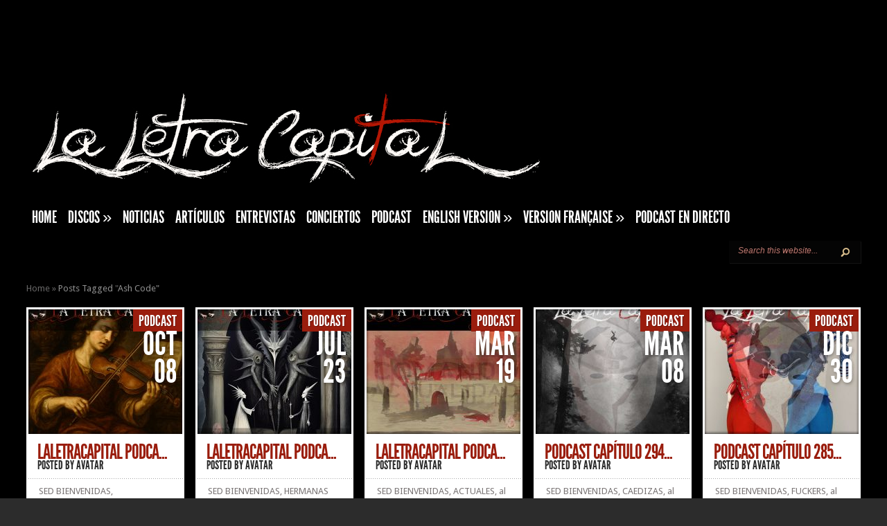

--- FILE ---
content_type: text/html; charset=UTF-8
request_url: http://www.laletracapital.com/tag/ash-code/
body_size: 12607
content:
<!DOCTYPE html PUBLIC "-//W3C//DTD XHTML 1.0 Transitional//EN" "http://www.w3.org/TR/xhtml1/DTD/xhtml1-transitional.dtd">
<html xmlns="http://www.w3.org/1999/xhtml" lang="es">
<head profile="http://gmpg.org/xfn/11">
<meta http-equiv="Content-Type" content="text/html; charset=UTF-8" />
<meta http-equiv="X-UA-Compatible" content="IE=7" />

<link href='https://fonts.googleapis.com/css?family=Droid+Sans:regular,bold' rel='stylesheet' type='text/css' />

<link rel="stylesheet" href="http://www.laletracapital.com/wp-content/themes/TheStyle/style.css" type="text/css" media="screen" />
<link rel="pingback" href="http://www.laletracapital.com/xmlrpc.php" />

<!--[if lt IE 7]>
	<link rel="stylesheet" type="text/css" href="http://www.laletracapital.com/wp-content/themes/TheStyle/css/ie6style.css" />
	<script type="text/javascript" src="http://www.laletracapital.com/wp-content/themes/TheStyle/js/DD_belatedPNG_0.0.8a-min.js"></script>
	<script type="text/javascript">DD_belatedPNG.fix('img#logo, #search-form, .thumbnail .overlay, .big .thumbnail .overlay, .entry-content, .bottom-bg, #controllers span#left-arrow, #controllers span#right-arrow, #content-bottom-bg, .post, #comment-wrap, .post-content, .single-thumb .overlay, .post ul.related-posts li, .hr, ul.nav ul li a, ul.nav ul li a:hover, #comment-wrap #comment-bottom-bg, ol.commentlist, .comment-icon, #commentform textarea#comment, .avatar span.overlay, li.comment, #footer .widget ul a, #footer .widget ul a:hover, #sidebar .widget, #sidebar h3.widgettitle, #sidebar .widgetcontent ul li, #tabbed-area, #tabbed-area li a, #tabbed .tab ul li');</script>
<![endif]-->
<!--[if IE 7]>
	<link rel="stylesheet" type="text/css" href="http://www.laletracapital.com/wp-content/themes/TheStyle/css/ie7style.css" />
<![endif]-->
<!--[if IE 8]>
	<link rel="stylesheet" type="text/css" href="http://www.laletracapital.com/wp-content/themes/TheStyle/css/ie8style.css" />
<![endif]-->

<script type="text/javascript">
	document.documentElement.className = 'js';
</script>

<script>var et_site_url='http://www.laletracapital.com';var et_post_id='global';function et_core_page_resource_fallback(a,b){"undefined"===typeof b&&(b=a.sheet.cssRules&&0===a.sheet.cssRules.length);b&&(a.onerror=null,a.onload=null,a.href?a.href=et_site_url+"/?et_core_page_resource="+a.id+et_post_id:a.src&&(a.src=et_site_url+"/?et_core_page_resource="+a.id+et_post_id))}
</script><title>Ash Code | La Letra Capital</title>
<meta name='robots' content='max-image-preview:large' />
<link rel='dns-prefetch' href='//secure.gravatar.com' />
<link rel='dns-prefetch' href='//www.laletracapital.com' />
<link rel='dns-prefetch' href='//stats.wp.com' />
<link rel='dns-prefetch' href='//fonts.googleapis.com' />
<link rel='dns-prefetch' href='//v0.wordpress.com' />
<link rel='dns-prefetch' href='//widgets.wp.com' />
<link rel='dns-prefetch' href='//s0.wp.com' />
<link rel='dns-prefetch' href='//0.gravatar.com' />
<link rel='dns-prefetch' href='//1.gravatar.com' />
<link rel='dns-prefetch' href='//2.gravatar.com' />
<link rel="alternate" type="application/rss+xml" title="La Letra Capital &raquo; Feed" href="http://www.laletracapital.com/feed/" />
<link rel="alternate" type="application/rss+xml" title="La Letra Capital &raquo; Feed de los comentarios" href="http://www.laletracapital.com/comments/feed/" />
<link rel="alternate" type="application/rss+xml" title="La Letra Capital &raquo; Etiqueta Ash Code del feed" href="http://www.laletracapital.com/tag/ash-code/feed/" />
<script type="text/javascript">
/* <![CDATA[ */
window._wpemojiSettings = {"baseUrl":"https:\/\/s.w.org\/images\/core\/emoji\/14.0.0\/72x72\/","ext":".png","svgUrl":"https:\/\/s.w.org\/images\/core\/emoji\/14.0.0\/svg\/","svgExt":".svg","source":{"concatemoji":"http:\/\/www.laletracapital.com\/wp-includes\/js\/wp-emoji-release.min.js?ver=6.4.7"}};
/*! This file is auto-generated */
!function(i,n){var o,s,e;function c(e){try{var t={supportTests:e,timestamp:(new Date).valueOf()};sessionStorage.setItem(o,JSON.stringify(t))}catch(e){}}function p(e,t,n){e.clearRect(0,0,e.canvas.width,e.canvas.height),e.fillText(t,0,0);var t=new Uint32Array(e.getImageData(0,0,e.canvas.width,e.canvas.height).data),r=(e.clearRect(0,0,e.canvas.width,e.canvas.height),e.fillText(n,0,0),new Uint32Array(e.getImageData(0,0,e.canvas.width,e.canvas.height).data));return t.every(function(e,t){return e===r[t]})}function u(e,t,n){switch(t){case"flag":return n(e,"\ud83c\udff3\ufe0f\u200d\u26a7\ufe0f","\ud83c\udff3\ufe0f\u200b\u26a7\ufe0f")?!1:!n(e,"\ud83c\uddfa\ud83c\uddf3","\ud83c\uddfa\u200b\ud83c\uddf3")&&!n(e,"\ud83c\udff4\udb40\udc67\udb40\udc62\udb40\udc65\udb40\udc6e\udb40\udc67\udb40\udc7f","\ud83c\udff4\u200b\udb40\udc67\u200b\udb40\udc62\u200b\udb40\udc65\u200b\udb40\udc6e\u200b\udb40\udc67\u200b\udb40\udc7f");case"emoji":return!n(e,"\ud83e\udef1\ud83c\udffb\u200d\ud83e\udef2\ud83c\udfff","\ud83e\udef1\ud83c\udffb\u200b\ud83e\udef2\ud83c\udfff")}return!1}function f(e,t,n){var r="undefined"!=typeof WorkerGlobalScope&&self instanceof WorkerGlobalScope?new OffscreenCanvas(300,150):i.createElement("canvas"),a=r.getContext("2d",{willReadFrequently:!0}),o=(a.textBaseline="top",a.font="600 32px Arial",{});return e.forEach(function(e){o[e]=t(a,e,n)}),o}function t(e){var t=i.createElement("script");t.src=e,t.defer=!0,i.head.appendChild(t)}"undefined"!=typeof Promise&&(o="wpEmojiSettingsSupports",s=["flag","emoji"],n.supports={everything:!0,everythingExceptFlag:!0},e=new Promise(function(e){i.addEventListener("DOMContentLoaded",e,{once:!0})}),new Promise(function(t){var n=function(){try{var e=JSON.parse(sessionStorage.getItem(o));if("object"==typeof e&&"number"==typeof e.timestamp&&(new Date).valueOf()<e.timestamp+604800&&"object"==typeof e.supportTests)return e.supportTests}catch(e){}return null}();if(!n){if("undefined"!=typeof Worker&&"undefined"!=typeof OffscreenCanvas&&"undefined"!=typeof URL&&URL.createObjectURL&&"undefined"!=typeof Blob)try{var e="postMessage("+f.toString()+"("+[JSON.stringify(s),u.toString(),p.toString()].join(",")+"));",r=new Blob([e],{type:"text/javascript"}),a=new Worker(URL.createObjectURL(r),{name:"wpTestEmojiSupports"});return void(a.onmessage=function(e){c(n=e.data),a.terminate(),t(n)})}catch(e){}c(n=f(s,u,p))}t(n)}).then(function(e){for(var t in e)n.supports[t]=e[t],n.supports.everything=n.supports.everything&&n.supports[t],"flag"!==t&&(n.supports.everythingExceptFlag=n.supports.everythingExceptFlag&&n.supports[t]);n.supports.everythingExceptFlag=n.supports.everythingExceptFlag&&!n.supports.flag,n.DOMReady=!1,n.readyCallback=function(){n.DOMReady=!0}}).then(function(){return e}).then(function(){var e;n.supports.everything||(n.readyCallback(),(e=n.source||{}).concatemoji?t(e.concatemoji):e.wpemoji&&e.twemoji&&(t(e.twemoji),t(e.wpemoji)))}))}((window,document),window._wpemojiSettings);
/* ]]> */
</script>
		<link rel="stylesheet" href="http://www.laletracapital.com/wp-content/themes/TheStyle/style-Red.css" type="text/css" media="screen" />
	<meta content="TheStyle v.4.2.9" name="generator"/>
	<style type="text/css">
		body { color: #; }
		#container, #container2 { background: #000000; }
		.post a:link, .post a:visited { color: #; }
		ul.nav li a { color: #; }
		#sidebar h3.widgettitle { color:#8c0d00; }
		#footer h3.title { color:#ffffff; }
		#footer .widget, #footer .widget a { color:#ffffff !important; }
	</style>
<style id='wp-emoji-styles-inline-css' type='text/css'>

	img.wp-smiley, img.emoji {
		display: inline !important;
		border: none !important;
		box-shadow: none !important;
		height: 1em !important;
		width: 1em !important;
		margin: 0 0.07em !important;
		vertical-align: -0.1em !important;
		background: none !important;
		padding: 0 !important;
	}
</style>
<link rel='stylesheet' id='wp-block-library-css' href='http://www.laletracapital.com/wp-includes/css/dist/block-library/style.min.css?ver=6.4.7' type='text/css' media='all' />
<style id='wp-block-library-inline-css' type='text/css'>
.has-text-align-justify{text-align:justify;}
</style>
<link rel='stylesheet' id='mediaelement-css' href='http://www.laletracapital.com/wp-includes/js/mediaelement/mediaelementplayer-legacy.min.css?ver=4.2.17' type='text/css' media='all' />
<link rel='stylesheet' id='wp-mediaelement-css' href='http://www.laletracapital.com/wp-includes/js/mediaelement/wp-mediaelement.min.css?ver=6.4.7' type='text/css' media='all' />
<style id='classic-theme-styles-inline-css' type='text/css'>
/*! This file is auto-generated */
.wp-block-button__link{color:#fff;background-color:#32373c;border-radius:9999px;box-shadow:none;text-decoration:none;padding:calc(.667em + 2px) calc(1.333em + 2px);font-size:1.125em}.wp-block-file__button{background:#32373c;color:#fff;text-decoration:none}
</style>
<style id='global-styles-inline-css' type='text/css'>
body{--wp--preset--color--black: #000000;--wp--preset--color--cyan-bluish-gray: #abb8c3;--wp--preset--color--white: #ffffff;--wp--preset--color--pale-pink: #f78da7;--wp--preset--color--vivid-red: #cf2e2e;--wp--preset--color--luminous-vivid-orange: #ff6900;--wp--preset--color--luminous-vivid-amber: #fcb900;--wp--preset--color--light-green-cyan: #7bdcb5;--wp--preset--color--vivid-green-cyan: #00d084;--wp--preset--color--pale-cyan-blue: #8ed1fc;--wp--preset--color--vivid-cyan-blue: #0693e3;--wp--preset--color--vivid-purple: #9b51e0;--wp--preset--gradient--vivid-cyan-blue-to-vivid-purple: linear-gradient(135deg,rgba(6,147,227,1) 0%,rgb(155,81,224) 100%);--wp--preset--gradient--light-green-cyan-to-vivid-green-cyan: linear-gradient(135deg,rgb(122,220,180) 0%,rgb(0,208,130) 100%);--wp--preset--gradient--luminous-vivid-amber-to-luminous-vivid-orange: linear-gradient(135deg,rgba(252,185,0,1) 0%,rgba(255,105,0,1) 100%);--wp--preset--gradient--luminous-vivid-orange-to-vivid-red: linear-gradient(135deg,rgba(255,105,0,1) 0%,rgb(207,46,46) 100%);--wp--preset--gradient--very-light-gray-to-cyan-bluish-gray: linear-gradient(135deg,rgb(238,238,238) 0%,rgb(169,184,195) 100%);--wp--preset--gradient--cool-to-warm-spectrum: linear-gradient(135deg,rgb(74,234,220) 0%,rgb(151,120,209) 20%,rgb(207,42,186) 40%,rgb(238,44,130) 60%,rgb(251,105,98) 80%,rgb(254,248,76) 100%);--wp--preset--gradient--blush-light-purple: linear-gradient(135deg,rgb(255,206,236) 0%,rgb(152,150,240) 100%);--wp--preset--gradient--blush-bordeaux: linear-gradient(135deg,rgb(254,205,165) 0%,rgb(254,45,45) 50%,rgb(107,0,62) 100%);--wp--preset--gradient--luminous-dusk: linear-gradient(135deg,rgb(255,203,112) 0%,rgb(199,81,192) 50%,rgb(65,88,208) 100%);--wp--preset--gradient--pale-ocean: linear-gradient(135deg,rgb(255,245,203) 0%,rgb(182,227,212) 50%,rgb(51,167,181) 100%);--wp--preset--gradient--electric-grass: linear-gradient(135deg,rgb(202,248,128) 0%,rgb(113,206,126) 100%);--wp--preset--gradient--midnight: linear-gradient(135deg,rgb(2,3,129) 0%,rgb(40,116,252) 100%);--wp--preset--font-size--small: 13px;--wp--preset--font-size--medium: 20px;--wp--preset--font-size--large: 36px;--wp--preset--font-size--x-large: 42px;--wp--preset--spacing--20: 0.44rem;--wp--preset--spacing--30: 0.67rem;--wp--preset--spacing--40: 1rem;--wp--preset--spacing--50: 1.5rem;--wp--preset--spacing--60: 2.25rem;--wp--preset--spacing--70: 3.38rem;--wp--preset--spacing--80: 5.06rem;--wp--preset--shadow--natural: 6px 6px 9px rgba(0, 0, 0, 0.2);--wp--preset--shadow--deep: 12px 12px 50px rgba(0, 0, 0, 0.4);--wp--preset--shadow--sharp: 6px 6px 0px rgba(0, 0, 0, 0.2);--wp--preset--shadow--outlined: 6px 6px 0px -3px rgba(255, 255, 255, 1), 6px 6px rgba(0, 0, 0, 1);--wp--preset--shadow--crisp: 6px 6px 0px rgba(0, 0, 0, 1);}:where(.is-layout-flex){gap: 0.5em;}:where(.is-layout-grid){gap: 0.5em;}body .is-layout-flow > .alignleft{float: left;margin-inline-start: 0;margin-inline-end: 2em;}body .is-layout-flow > .alignright{float: right;margin-inline-start: 2em;margin-inline-end: 0;}body .is-layout-flow > .aligncenter{margin-left: auto !important;margin-right: auto !important;}body .is-layout-constrained > .alignleft{float: left;margin-inline-start: 0;margin-inline-end: 2em;}body .is-layout-constrained > .alignright{float: right;margin-inline-start: 2em;margin-inline-end: 0;}body .is-layout-constrained > .aligncenter{margin-left: auto !important;margin-right: auto !important;}body .is-layout-constrained > :where(:not(.alignleft):not(.alignright):not(.alignfull)){max-width: var(--wp--style--global--content-size);margin-left: auto !important;margin-right: auto !important;}body .is-layout-constrained > .alignwide{max-width: var(--wp--style--global--wide-size);}body .is-layout-flex{display: flex;}body .is-layout-flex{flex-wrap: wrap;align-items: center;}body .is-layout-flex > *{margin: 0;}body .is-layout-grid{display: grid;}body .is-layout-grid > *{margin: 0;}:where(.wp-block-columns.is-layout-flex){gap: 2em;}:where(.wp-block-columns.is-layout-grid){gap: 2em;}:where(.wp-block-post-template.is-layout-flex){gap: 1.25em;}:where(.wp-block-post-template.is-layout-grid){gap: 1.25em;}.has-black-color{color: var(--wp--preset--color--black) !important;}.has-cyan-bluish-gray-color{color: var(--wp--preset--color--cyan-bluish-gray) !important;}.has-white-color{color: var(--wp--preset--color--white) !important;}.has-pale-pink-color{color: var(--wp--preset--color--pale-pink) !important;}.has-vivid-red-color{color: var(--wp--preset--color--vivid-red) !important;}.has-luminous-vivid-orange-color{color: var(--wp--preset--color--luminous-vivid-orange) !important;}.has-luminous-vivid-amber-color{color: var(--wp--preset--color--luminous-vivid-amber) !important;}.has-light-green-cyan-color{color: var(--wp--preset--color--light-green-cyan) !important;}.has-vivid-green-cyan-color{color: var(--wp--preset--color--vivid-green-cyan) !important;}.has-pale-cyan-blue-color{color: var(--wp--preset--color--pale-cyan-blue) !important;}.has-vivid-cyan-blue-color{color: var(--wp--preset--color--vivid-cyan-blue) !important;}.has-vivid-purple-color{color: var(--wp--preset--color--vivid-purple) !important;}.has-black-background-color{background-color: var(--wp--preset--color--black) !important;}.has-cyan-bluish-gray-background-color{background-color: var(--wp--preset--color--cyan-bluish-gray) !important;}.has-white-background-color{background-color: var(--wp--preset--color--white) !important;}.has-pale-pink-background-color{background-color: var(--wp--preset--color--pale-pink) !important;}.has-vivid-red-background-color{background-color: var(--wp--preset--color--vivid-red) !important;}.has-luminous-vivid-orange-background-color{background-color: var(--wp--preset--color--luminous-vivid-orange) !important;}.has-luminous-vivid-amber-background-color{background-color: var(--wp--preset--color--luminous-vivid-amber) !important;}.has-light-green-cyan-background-color{background-color: var(--wp--preset--color--light-green-cyan) !important;}.has-vivid-green-cyan-background-color{background-color: var(--wp--preset--color--vivid-green-cyan) !important;}.has-pale-cyan-blue-background-color{background-color: var(--wp--preset--color--pale-cyan-blue) !important;}.has-vivid-cyan-blue-background-color{background-color: var(--wp--preset--color--vivid-cyan-blue) !important;}.has-vivid-purple-background-color{background-color: var(--wp--preset--color--vivid-purple) !important;}.has-black-border-color{border-color: var(--wp--preset--color--black) !important;}.has-cyan-bluish-gray-border-color{border-color: var(--wp--preset--color--cyan-bluish-gray) !important;}.has-white-border-color{border-color: var(--wp--preset--color--white) !important;}.has-pale-pink-border-color{border-color: var(--wp--preset--color--pale-pink) !important;}.has-vivid-red-border-color{border-color: var(--wp--preset--color--vivid-red) !important;}.has-luminous-vivid-orange-border-color{border-color: var(--wp--preset--color--luminous-vivid-orange) !important;}.has-luminous-vivid-amber-border-color{border-color: var(--wp--preset--color--luminous-vivid-amber) !important;}.has-light-green-cyan-border-color{border-color: var(--wp--preset--color--light-green-cyan) !important;}.has-vivid-green-cyan-border-color{border-color: var(--wp--preset--color--vivid-green-cyan) !important;}.has-pale-cyan-blue-border-color{border-color: var(--wp--preset--color--pale-cyan-blue) !important;}.has-vivid-cyan-blue-border-color{border-color: var(--wp--preset--color--vivid-cyan-blue) !important;}.has-vivid-purple-border-color{border-color: var(--wp--preset--color--vivid-purple) !important;}.has-vivid-cyan-blue-to-vivid-purple-gradient-background{background: var(--wp--preset--gradient--vivid-cyan-blue-to-vivid-purple) !important;}.has-light-green-cyan-to-vivid-green-cyan-gradient-background{background: var(--wp--preset--gradient--light-green-cyan-to-vivid-green-cyan) !important;}.has-luminous-vivid-amber-to-luminous-vivid-orange-gradient-background{background: var(--wp--preset--gradient--luminous-vivid-amber-to-luminous-vivid-orange) !important;}.has-luminous-vivid-orange-to-vivid-red-gradient-background{background: var(--wp--preset--gradient--luminous-vivid-orange-to-vivid-red) !important;}.has-very-light-gray-to-cyan-bluish-gray-gradient-background{background: var(--wp--preset--gradient--very-light-gray-to-cyan-bluish-gray) !important;}.has-cool-to-warm-spectrum-gradient-background{background: var(--wp--preset--gradient--cool-to-warm-spectrum) !important;}.has-blush-light-purple-gradient-background{background: var(--wp--preset--gradient--blush-light-purple) !important;}.has-blush-bordeaux-gradient-background{background: var(--wp--preset--gradient--blush-bordeaux) !important;}.has-luminous-dusk-gradient-background{background: var(--wp--preset--gradient--luminous-dusk) !important;}.has-pale-ocean-gradient-background{background: var(--wp--preset--gradient--pale-ocean) !important;}.has-electric-grass-gradient-background{background: var(--wp--preset--gradient--electric-grass) !important;}.has-midnight-gradient-background{background: var(--wp--preset--gradient--midnight) !important;}.has-small-font-size{font-size: var(--wp--preset--font-size--small) !important;}.has-medium-font-size{font-size: var(--wp--preset--font-size--medium) !important;}.has-large-font-size{font-size: var(--wp--preset--font-size--large) !important;}.has-x-large-font-size{font-size: var(--wp--preset--font-size--x-large) !important;}
.wp-block-navigation a:where(:not(.wp-element-button)){color: inherit;}
:where(.wp-block-post-template.is-layout-flex){gap: 1.25em;}:where(.wp-block-post-template.is-layout-grid){gap: 1.25em;}
:where(.wp-block-columns.is-layout-flex){gap: 2em;}:where(.wp-block-columns.is-layout-grid){gap: 2em;}
.wp-block-pullquote{font-size: 1.5em;line-height: 1.6;}
</style>
<link rel='stylesheet' id='et-gf--css' href='http://fonts.googleapis.com/css?family=:&#038;subset=latin' type='text/css' media='all' />
<link rel='stylesheet' id='et_lb_modules-css' href='http://www.laletracapital.com/wp-content/plugins/elegantbuilder/style.css?ver=2.4' type='text/css' media='all' />
<link rel='stylesheet' id='et-shortcodes-css-css' href='http://www.laletracapital.com/wp-content/themes/TheStyle/epanel/shortcodes/css/shortcodes-legacy.css?ver=4.2.9' type='text/css' media='all' />
<link rel='stylesheet' id='jetpack_css-css' href='http://www.laletracapital.com/wp-content/plugins/jetpack/css/jetpack.css?ver=12.8.2' type='text/css' media='all' />
<link rel='stylesheet' id='magnific_popup-css' href='http://www.laletracapital.com/wp-content/themes/TheStyle/includes/page_templates/js/magnific_popup/magnific_popup.css?ver=1.3.4' type='text/css' media='screen' />
<link rel='stylesheet' id='et_page_templates-css' href='http://www.laletracapital.com/wp-content/themes/TheStyle/includes/page_templates/page_templates.css?ver=1.8' type='text/css' media='screen' />
<script type="text/javascript" src="http://www.laletracapital.com/wp-includes/js/jquery/jquery.min.js?ver=3.7.1" id="jquery-core-js"></script>
<script type="text/javascript" src="http://www.laletracapital.com/wp-includes/js/jquery/jquery-migrate.min.js?ver=3.4.1" id="jquery-migrate-js"></script>
<link rel="https://api.w.org/" href="http://www.laletracapital.com/wp-json/" /><link rel="alternate" type="application/json" href="http://www.laletracapital.com/wp-json/wp/v2/tags/71" /><link rel="EditURI" type="application/rsd+xml" title="RSD" href="http://www.laletracapital.com/xmlrpc.php?rsd" />
<meta name="generator" content="WordPress 6.4.7" />
	<style>img#wpstats{display:none}</style>
				<style type="text/css">
		h1, h2, h3, h4, h5, h6, ul.nav a, h3.title, .wp-pagenavi, #featured h2.title, div.category a, span.month, h2.title a, p.postinfo, h3.widgettitle, #tabbed-area li a, h3.infotitle, h1.title, .blog-title, .post-meta, h3#comments, span.fn, h3#reply-title span { font-family: '', ; }body { font-family: '', ; }		</style>
	<link rel="shortcut icon" href="http://www.laletracapital.com/wp-content/uploads/2015/01/10859473_10203830563620278_958598562_n.jpg" />
<!-- Jetpack Open Graph Tags -->
<meta property="og:type" content="website" />
<meta property="og:title" content="Ash Code | La Letra Capital" />
<meta property="og:url" content="http://www.laletracapital.com/tag/ash-code/" />
<meta property="og:site_name" content="La Letra Capital" />
<meta property="og:image" content="https://s0.wp.com/i/blank.jpg" />
<meta property="og:image:alt" content="" />
<meta property="og:locale" content="es_ES" />
<meta name="twitter:creator" content="@jfcocamacho" />

<!-- End Jetpack Open Graph Tags -->
	<style type="text/css">
		#et_pt_portfolio_gallery { margin-left: -10px; }
		.et_pt_portfolio_item { margin-left: 11px; }
		.et_portfolio_small { margin-left: -38px !important; }
		.et_portfolio_small .et_pt_portfolio_item { margin-left: 26px !important; }
		.et_portfolio_large { margin-left: -12px !important; }
		.et_portfolio_large .et_pt_portfolio_item { margin-left: 13px !important; }
	</style>

</head>
<body class="archive tag tag-ash-code tag-71 et_includes_sidebar">
	<div id="container">
		<div id="container2">
			<div id="header">
				<a href="http://www.laletracapital.com/">
										<img src="http://www.laletracapital.com/wp-content/uploads/2015/01/bannerTroja.jpg" alt="La Letra Capital" id="logo"/>
				</a>
				<div id="header-bottom" class="clearfix">
					<ul id="primary" class="nav"><li id="menu-item-1151" class="menu-item menu-item-type-custom menu-item-object-custom menu-item-home menu-item-1151"><a href="http://www.laletracapital.com">HOME</a></li>
<li id="menu-item-1077" class="menu-item menu-item-type-taxonomy menu-item-object-category menu-item-has-children menu-item-1077"><a href="http://www.laletracapital.com/category/discos/">Discos</a>
<ul class="sub-menu">
	<li id="menu-item-10706" class="menu-item menu-item-type-taxonomy menu-item-object-category menu-item-10706"><a href="http://www.laletracapital.com/category/14/">&#8217;25</a></li>
	<li id="menu-item-10106" class="menu-item menu-item-type-taxonomy menu-item-object-category menu-item-10106"><a href="http://www.laletracapital.com/category/24/">&#8217;24</a></li>
	<li id="menu-item-8977" class="menu-item menu-item-type-taxonomy menu-item-object-category menu-item-8977"><a href="http://www.laletracapital.com/category/discos/23/">&#8217;23</a></li>
	<li id="menu-item-8354" class="menu-item menu-item-type-taxonomy menu-item-object-category menu-item-8354"><a href="http://www.laletracapital.com/category/discos/22/">&#8217;22</a></li>
	<li id="menu-item-8024" class="menu-item menu-item-type-taxonomy menu-item-object-category menu-item-8024"><a href="http://www.laletracapital.com/category/21/">&#8217;21</a></li>
	<li id="menu-item-7250" class="menu-item menu-item-type-taxonomy menu-item-object-category menu-item-7250"><a href="http://www.laletracapital.com/category/20/">&#8217;20</a></li>
	<li id="menu-item-6540" class="menu-item menu-item-type-taxonomy menu-item-object-category menu-item-6540"><a href="http://www.laletracapital.com/category/19/">&#8217;19</a></li>
	<li id="menu-item-6022" class="menu-item menu-item-type-taxonomy menu-item-object-category menu-item-6022"><a href="http://www.laletracapital.com/category/18/">&#8217;18</a></li>
	<li id="menu-item-5210" class="menu-item menu-item-type-taxonomy menu-item-object-category menu-item-5210"><a href="http://www.laletracapital.com/category/17/">&#8217;17</a></li>
	<li id="menu-item-3535" class="menu-item menu-item-type-taxonomy menu-item-object-category menu-item-3535"><a href="http://www.laletracapital.com/category/16/">&#8217;16</a></li>
	<li id="menu-item-1920" class="menu-item menu-item-type-taxonomy menu-item-object-category menu-item-1920"><a href="http://www.laletracapital.com/category/15/">&#8217;15</a></li>
	<li id="menu-item-1154" class="menu-item menu-item-type-taxonomy menu-item-object-category menu-item-1154"><a href="http://www.laletracapital.com/category/14/">&#8217;14</a></li>
	<li id="menu-item-1155" class="menu-item menu-item-type-taxonomy menu-item-object-category menu-item-1155"><a href="http://www.laletracapital.com/category/13/">&#8217;13</a></li>
	<li id="menu-item-1156" class="menu-item menu-item-type-taxonomy menu-item-object-category menu-item-1156"><a href="http://www.laletracapital.com/category/12/">&#8217;12</a></li>
	<li id="menu-item-1157" class="menu-item menu-item-type-taxonomy menu-item-object-category menu-item-1157"><a href="http://www.laletracapital.com/category/11/">&#8217;11</a></li>
	<li id="menu-item-1158" class="menu-item menu-item-type-taxonomy menu-item-object-category menu-item-1158"><a href="http://www.laletracapital.com/category/10/">&#8217;10</a></li>
	<li id="menu-item-1159" class="menu-item menu-item-type-taxonomy menu-item-object-category menu-item-1159"><a href="http://www.laletracapital.com/category/09/">&#8217;09</a></li>
	<li id="menu-item-1160" class="menu-item menu-item-type-taxonomy menu-item-object-category menu-item-1160"><a href="http://www.laletracapital.com/category/08/">&#8217;08</a></li>
	<li id="menu-item-1161" class="menu-item menu-item-type-taxonomy menu-item-object-category menu-item-1161"><a href="http://www.laletracapital.com/category/07/">&#8217;07</a></li>
	<li id="menu-item-1162" class="menu-item menu-item-type-taxonomy menu-item-object-category menu-item-1162"><a href="http://www.laletracapital.com/category/06/">&#8217;06</a></li>
	<li id="menu-item-1163" class="menu-item menu-item-type-taxonomy menu-item-object-category menu-item-1163"><a href="http://www.laletracapital.com/category/05/">&#8217;05</a></li>
	<li id="menu-item-1164" class="menu-item menu-item-type-taxonomy menu-item-object-category menu-item-1164"><a href="http://www.laletracapital.com/category/04/">&#8217;04</a></li>
	<li id="menu-item-1165" class="menu-item menu-item-type-taxonomy menu-item-object-category menu-item-1165"><a href="http://www.laletracapital.com/category/03/">&#8217;03</a></li>
</ul>
</li>
<li id="menu-item-1078" class="menu-item menu-item-type-taxonomy menu-item-object-category menu-item-1078"><a href="http://www.laletracapital.com/category/noticias/">Noticias</a></li>
<li id="menu-item-1079" class="menu-item menu-item-type-taxonomy menu-item-object-category menu-item-1079"><a href="http://www.laletracapital.com/category/articulos/">Artículos</a></li>
<li id="menu-item-1080" class="menu-item menu-item-type-taxonomy menu-item-object-category menu-item-1080"><a href="http://www.laletracapital.com/category/entrevistas/">Entrevistas</a></li>
<li id="menu-item-1187" class="menu-item menu-item-type-taxonomy menu-item-object-category menu-item-1187"><a href="http://www.laletracapital.com/category/conciertos/">Conciertos</a></li>
<li id="menu-item-1081" class="menu-item menu-item-type-taxonomy menu-item-object-category menu-item-1081"><a href="http://www.laletracapital.com/category/podcast/">Podcast</a></li>
<li id="menu-item-1211" class="menu-item menu-item-type-taxonomy menu-item-object-category menu-item-has-children menu-item-1211"><a href="http://www.laletracapital.com/category/english-version/">English Version</a>
<ul class="sub-menu">
	<li id="menu-item-1855" class="menu-item menu-item-type-taxonomy menu-item-object-category menu-item-1855"><a href="http://www.laletracapital.com/category/english-version/reviews/">Reviews</a></li>
	<li id="menu-item-1845" class="menu-item menu-item-type-taxonomy menu-item-object-category menu-item-1845"><a href="http://www.laletracapital.com/category/english-version/concerts/">Concerts</a></li>
	<li id="menu-item-1854" class="menu-item menu-item-type-taxonomy menu-item-object-category menu-item-1854"><a href="http://www.laletracapital.com/category/english-version/interviews/">Interviews</a></li>
	<li id="menu-item-9120" class="menu-item menu-item-type-taxonomy menu-item-object-category menu-item-9120"><a href="http://www.laletracapital.com/category/english-version/articles/">Articles</a></li>
</ul>
</li>
<li id="menu-item-9124" class="menu-item menu-item-type-taxonomy menu-item-object-category menu-item-has-children menu-item-9124"><a href="http://www.laletracapital.com/category/version-francaise/">Version française</a>
<ul class="sub-menu">
	<li id="menu-item-9125" class="menu-item menu-item-type-taxonomy menu-item-object-category menu-item-9125"><a href="http://www.laletracapital.com/category/version-francaise/rapports/">Rapports</a></li>
</ul>
</li>
<li id="menu-item-3503" class="menu-item menu-item-type-post_type menu-item-object-page menu-item-3503"><a href="http://www.laletracapital.com/podcast-en-directo/">Podcast en Directo</a></li>
</ul>
					<div id="search-form">
						<form method="get" id="searchform" action="http://www.laletracapital.com/">
							<input type="text" value="Search this website..." name="s" id="searchinput" />

							<input type="image" src="http://www.laletracapital.com/wp-content/themes/TheStyle/images/search-btn.png" id="searchsubmit" />
						</form>
					</div> <!-- end #search-form -->

				</div> <!-- end #header-bottom -->
			</div> <!-- end #header -->

<div id="breadcrumbs">

					<a href="http://www.laletracapital.com">Home</a> <span class="raquo">&raquo;</span>

									Posts Tagged <span class="raquo">&quot;</span>Ash Code&quot;					
</div> <!-- end #breadcrumbs -->
<div id="content" class="clearfix">
	<div id="boxes" class="fullwidth">
		
		
		<div class="entry small">
			<div class="thumbnail">
				<a href="http://www.laletracapital.com/laletracapital-podcast-487-musica-si-omc-radio/">
					<img src="http://www.laletracapital.com/wp-content/uploads/2025/10/portadapodcast-487-222x180.jpg" alt='LALETRACAPITAL PODCAST 487 &#8211; MÚSICA SÍ (OMC RADIO)' width='222' height='180' />					<span class="overlay"></span>
				</a>
				<div class="category"><ul class="post-categories">
	<li><a href="http://www.laletracapital.com/category/podcast/" rel="category tag">Podcast</a></li></ul></div>
				<span class="month">Oct<span class="date">08</span></span>
			</div> <!-- end .thumbnail -->
			<h2 class="title"><a href="http://www.laletracapital.com/laletracapital-podcast-487-musica-si-omc-radio/">LALETRACAPITAL PODCA...</a></h2>
			<p class="postinfo">posted by <a href="http://www.laletracapital.com/author/avatar/" title="Entradas de Avatar" rel="author">Avatar</a></p>
			<div class="entry-content">
				<div class="bottom-bg">
					<div class="excerpt">
						<p>SED BIENVENIDAS, MUSICÓLOGAS, al CUADRIGENTÉSIMO OCTOGÉSIMO SÉPTIMO episodio de laletracapital podcast: MÚSICA SÍ. Duodécima temporada. Radiado el lunes 06 de octubre del año de nuestro señor 2025. Con Don Santiago Herrero, postrado y enfermo, me lanzo en soledad a celebrar la música. O la... </p>
						<div class="textright">
							<a href="http://www.laletracapital.com/laletracapital-podcast-487-musica-si-omc-radio/" class="readmore"><span>&raquo;</span>&raquo;</a>
						</div>
					</div><!-- end .excerpt -->
				</div><!-- end .bottom-bg -->
			</div><!-- end .entry-content -->
		</div><!-- end .entry -->

	
		
		
		<div class="entry small">
			<div class="thumbnail">
				<a href="http://www.laletracapital.com/laletracapital-podcast-480-teatro-de-familia-omc-radio/">
					<img src="http://www.laletracapital.com/wp-content/uploads/2025/07/portadapodcast480-222x180.jpg" alt='LALETRACAPITAL PODCAST 480 &#8211; TEATRO DE FAMILIA (OMC RADIO)' width='222' height='180' />					<span class="overlay"></span>
				</a>
				<div class="category"><ul class="post-categories">
	<li><a href="http://www.laletracapital.com/category/podcast/" rel="category tag">Podcast</a></li></ul></div>
				<span class="month">Jul<span class="date">23</span></span>
			</div> <!-- end .thumbnail -->
			<h2 class="title"><a href="http://www.laletracapital.com/laletracapital-podcast-480-teatro-de-familia-omc-radio/">LALETRACAPITAL PODCA...</a></h2>
			<p class="postinfo">posted by <a href="http://www.laletracapital.com/author/avatar/" title="Entradas de Avatar" rel="author">Avatar</a></p>
			<div class="entry-content">
				<div class="bottom-bg">
					<div class="excerpt">
						<p>SED BIENVENIDAS, HERMANAS (NUNCA MEJOR DICHO), al CUADRIGENTÉSIMO OCTOGÉSIMO episodio de laletracapital podcast: TEATRO DE FAMILIA (OMC RADIO). Duodécima temporada. Radiado el lunes 21 de julio del año de nuestro señor 2025. Con Don Santiago Herrero que no sabemos cuándo volverá el muy... </p>
						<div class="textright">
							<a href="http://www.laletracapital.com/laletracapital-podcast-480-teatro-de-familia-omc-radio/" class="readmore"><span>&raquo;</span>&raquo;</a>
						</div>
					</div><!-- end .excerpt -->
				</div><!-- end .bottom-bg -->
			</div><!-- end .entry-content -->
		</div><!-- end .entry -->

	
		
		
		<div class="entry small">
			<div class="thumbnail">
				<a href="http://www.laletracapital.com/laletracapital-podcast-464-comando-actualidad-omc-radio/">
					<img src="http://www.laletracapital.com/wp-content/uploads/et_temp/portadapodcast464-339376_222x180.jpg" alt='LALETRACAPITAL PODCAST 464 &#8211; COMANDO ACTUALIDAD (OMC RADIO)' width='222' height='180' />					<span class="overlay"></span>
				</a>
				<div class="category"><ul class="post-categories">
	<li><a href="http://www.laletracapital.com/category/podcast/" rel="category tag">Podcast</a></li></ul></div>
				<span class="month">Mar<span class="date">19</span></span>
			</div> <!-- end .thumbnail -->
			<h2 class="title"><a href="http://www.laletracapital.com/laletracapital-podcast-464-comando-actualidad-omc-radio/">LALETRACAPITAL PODCA...</a></h2>
			<p class="postinfo">posted by <a href="http://www.laletracapital.com/author/avatar/" title="Entradas de Avatar" rel="author">Avatar</a></p>
			<div class="entry-content">
				<div class="bottom-bg">
					<div class="excerpt">
						<p>SED BIENVENIDAS, ACTUALES, al CUADRIGENTÉSIMO SEXAGÉSIMO CUARTO episodio de laletracapital podcast: COMANDO ACTUALIDAD (OMC RADIO). Duodécima temporada. Radiado el lunes 17 de marzo del año de nuestro señor 2025. Don Santiago Herrero y yo cargamos nuestra cámara al hombro y nos recorremos el... </p>
						<div class="textright">
							<a href="http://www.laletracapital.com/laletracapital-podcast-464-comando-actualidad-omc-radio/" class="readmore"><span>&raquo;</span>&raquo;</a>
						</div>
					</div><!-- end .excerpt -->
				</div><!-- end .bottom-bg -->
			</div><!-- end .entry-content -->
		</div><!-- end .entry -->

	
		
		
		<div class="entry small">
			<div class="thumbnail">
				<a href="http://www.laletracapital.com/podcast-capitulo-294-cayendo/">
					<img src="http://www.laletracapital.com/wp-content/uploads/2021/03/portadapodcast294-222x180.jpg" alt='PODCAST CAPÍTULO 294 – CAYENDO' width='222' height='180' />					<span class="overlay"></span>
				</a>
				<div class="category"><ul class="post-categories">
	<li><a href="http://www.laletracapital.com/category/podcast/" rel="category tag">Podcast</a></li></ul></div>
				<span class="month">Mar<span class="date">08</span></span>
			</div> <!-- end .thumbnail -->
			<h2 class="title"><a href="http://www.laletracapital.com/podcast-capitulo-294-cayendo/">PODCAST CAPÍTULO 294...</a></h2>
			<p class="postinfo">posted by <a href="http://www.laletracapital.com/author/avatar/" title="Entradas de Avatar" rel="author">Avatar</a></p>
			<div class="entry-content">
				<div class="bottom-bg">
					<div class="excerpt">
						<p>SED BIENVENIDAS, CAEDIZAS, al DUCENTÉSIMO NONAGÉSIMO CUARTO episodio de laletracapital podcast: CAYENDO. Octava temporada. Radiado el lunes 8 de marzo del año de nuestro señor 2021 Podéis escucharlo vía Mixcloud, bien en el reproductor insertado justo aquí o en la propia web pinchando la... </p>
						<div class="textright">
							<a href="http://www.laletracapital.com/podcast-capitulo-294-cayendo/" class="readmore"><span>&raquo;</span>&raquo;</a>
						</div>
					</div><!-- end .excerpt -->
				</div><!-- end .bottom-bg -->
			</div><!-- end .entry-content -->
		</div><!-- end .entry -->

	
		
		
		<div class="entry small">
			<div class="thumbnail">
				<a href="http://www.laletracapital.com/podcast-capitulo-285-follando-en-nochevieja/">
					<img src="http://www.laletracapital.com/wp-content/uploads/2020/12/portadapodcast285-222x180.jpg" alt='PODCAST CAPÍTULO 285 – FOLLANDO (EN NOCHEVIEJA)' width='222' height='180' />					<span class="overlay"></span>
				</a>
				<div class="category"><ul class="post-categories">
	<li><a href="http://www.laletracapital.com/category/podcast/" rel="category tag">Podcast</a></li></ul></div>
				<span class="month">Dic<span class="date">30</span></span>
			</div> <!-- end .thumbnail -->
			<h2 class="title"><a href="http://www.laletracapital.com/podcast-capitulo-285-follando-en-nochevieja/">PODCAST CAPÍTULO 285...</a></h2>
			<p class="postinfo">posted by <a href="http://www.laletracapital.com/author/avatar/" title="Entradas de Avatar" rel="author">Avatar</a></p>
			<div class="entry-content">
				<div class="bottom-bg">
					<div class="excerpt">
						<p>SED BIENVENIDAS, FUCKERS, al DUCENTÉSIMO OCTOGÉSIMO QUINTO episodio de laletracapital podcast: FOLLANDO (EN NOCHEVIEJA). Octava temporada. Radiado el lunes 28 de diciembre del año de nuestro señor 2020 Podéis escucharlo vía Mixcloud, bien en el reproductor insertado justo aquí o en la propia... </p>
						<div class="textright">
							<a href="http://www.laletracapital.com/podcast-capitulo-285-follando-en-nochevieja/" class="readmore"><span>&raquo;</span>&raquo;</a>
						</div>
					</div><!-- end .excerpt -->
				</div><!-- end .bottom-bg -->
			</div><!-- end .entry-content -->
		</div><!-- end .entry -->

	
		
		
		<div class="entry small">
			<div class="thumbnail">
				<a href="http://www.laletracapital.com/podcast-capitulo-200-canciones-para-unas-canas/">
					<img src="http://www.laletracapital.com/wp-content/uploads/2019/02/portadapodcast200-222x180.jpg" alt='PODCAST CAPÍTULO 200 – CANCIONES PARA UNAS CAÑAS' width='222' height='180' />					<span class="overlay"></span>
				</a>
				<div class="category"><ul class="post-categories">
	<li><a href="http://www.laletracapital.com/category/podcast/" rel="category tag">Podcast</a></li></ul></div>
				<span class="month">Feb<span class="date">27</span></span>
			</div> <!-- end .thumbnail -->
			<h2 class="title"><a href="http://www.laletracapital.com/podcast-capitulo-200-canciones-para-unas-canas/">PODCAST CAPÍTULO 200...</a></h2>
			<p class="postinfo">posted by <a href="http://www.laletracapital.com/author/avatar/" title="Entradas de Avatar" rel="author">Avatar</a></p>
			<div class="entry-content">
				<div class="bottom-bg">
					<div class="excerpt">
						<p>SED BIENVENIDOS, NOSTÁLGICOS, al DUCENTÉSIMO episodio de laletracapital podcast: CANCIONES PARA UNAS CAÑAS. Último de la sexta temporada.   Podéis escucharlo vía Mixcloud, bien en el reproductor insertado justo aquí o en la propia web pinchando la carátula del reproductor.   Podéis escucharlo... </p>
						<div class="textright">
							<a href="http://www.laletracapital.com/podcast-capitulo-200-canciones-para-unas-canas/" class="readmore"><span>&raquo;</span>&raquo;</a>
						</div>
					</div><!-- end .excerpt -->
				</div><!-- end .bottom-bg -->
			</div><!-- end .entry-content -->
		</div><!-- end .entry -->

	
		
		
		<div class="entry small">
			<div class="thumbnail">
				<a href="http://www.laletracapital.com/podcast-capitulo-194-canciones-para-la-resaca-vol-ii/">
					<img src="http://www.laletracapital.com/wp-content/uploads/2019/01/portadapodcast194-222x180.jpg" alt='PODCAST CAPÍTULO 194 – CANCIONES PARA LA RESACA VOL II' width='222' height='180' />					<span class="overlay"></span>
				</a>
				<div class="category"><ul class="post-categories">
	<li><a href="http://www.laletracapital.com/category/podcast/" rel="category tag">Podcast</a></li></ul></div>
				<span class="month">Ene<span class="date">16</span></span>
			</div> <!-- end .thumbnail -->
			<h2 class="title"><a href="http://www.laletracapital.com/podcast-capitulo-194-canciones-para-la-resaca-vol-ii/">PODCAST CAPÍTULO 194...</a></h2>
			<p class="postinfo">posted by <a href="http://www.laletracapital.com/author/avatar/" title="Entradas de Avatar" rel="author">Avatar</a></p>
			<div class="entry-content">
				<div class="bottom-bg">
					<div class="excerpt">
						<p>SED BIENVENIDOS, RESACOSOS II, al CENTÉSIMO NONAGÉSIMO CUARTO episodio de laletracapital podcast: CANCIONES PARA LA RESACA VOL II.   Podéis escucharlo vía Mixcloud, bien en el reproductor insertado justo aquí o en la propia web pinchando la carátula del reproductor.   Podéis escucharlo  y... </p>
						<div class="textright">
							<a href="http://www.laletracapital.com/podcast-capitulo-194-canciones-para-la-resaca-vol-ii/" class="readmore"><span>&raquo;</span>&raquo;</a>
						</div>
					</div><!-- end .excerpt -->
				</div><!-- end .bottom-bg -->
			</div><!-- end .entry-content -->
		</div><!-- end .entry -->

	
		
		
		<div class="entry small">
			<div class="thumbnail">
				<a href="http://www.laletracapital.com/podcast-capitulo-171-canciones-para-compartir-cervezas/">
					<img src="http://www.laletracapital.com/wp-content/uploads/2018/07/portadapodcast171-222x180.jpg" alt='PODCAST CAPÍTULO 171 &#8211; CANCIONES PARA COMPARTIR CERVEZAS' width='222' height='180' />					<span class="overlay"></span>
				</a>
				<div class="category"><ul class="post-categories">
	<li><a href="http://www.laletracapital.com/category/podcast/" rel="category tag">Podcast</a></li></ul></div>
				<span class="month">Jul<span class="date">11</span></span>
			</div> <!-- end .thumbnail -->
			<h2 class="title"><a href="http://www.laletracapital.com/podcast-capitulo-171-canciones-para-compartir-cervezas/">PODCAST CAPÍTULO 171...</a></h2>
			<p class="postinfo">posted by <a href="http://www.laletracapital.com/author/avatar/" title="Entradas de Avatar" rel="author">Avatar</a></p>
			<div class="entry-content">
				<div class="bottom-bg">
					<div class="excerpt">
						<p>SED BIENVENIDOS BORRACHOS, al CENTÉSIMO SEPTUAGÉSIMO PRIMER episodio de laletracapital podcast: CANCIONES PARA COMPARTIR CERVEZAS. Podéis escucharlo vía Mixcloud, bien en el reproductor insertado justo aquí o en la propia web pinchando la carátula del reproductor.   Podéis escucharlo  y... </p>
						<div class="textright">
							<a href="http://www.laletracapital.com/podcast-capitulo-171-canciones-para-compartir-cervezas/" class="readmore"><span>&raquo;</span>&raquo;</a>
						</div>
					</div><!-- end .excerpt -->
				</div><!-- end .bottom-bg -->
			</div><!-- end .entry-content -->
		</div><!-- end .entry -->

	
		
		
		<div class="entry small">
			<div class="thumbnail">
				<a href="http://www.laletracapital.com/podcast-capitulo-167-canciones-para-ir-a-la-guerra/">
					<img src="http://www.laletracapital.com/wp-content/uploads/2018/06/portadapodcast166-1-222x180.jpg" alt='PODCAST CAPÍTULO 167 &#8211; CANCIONES PARA IR A LA GUERRA' width='222' height='180' />					<span class="overlay"></span>
				</a>
				<div class="category"><ul class="post-categories">
	<li><a href="http://www.laletracapital.com/category/podcast/" rel="category tag">Podcast</a></li></ul></div>
				<span class="month">Jun<span class="date">14</span></span>
			</div> <!-- end .thumbnail -->
			<h2 class="title"><a href="http://www.laletracapital.com/podcast-capitulo-167-canciones-para-ir-a-la-guerra/">PODCAST CAPÍTULO 167...</a></h2>
			<p class="postinfo">posted by <a href="http://www.laletracapital.com/author/avatar/" title="Entradas de Avatar" rel="author">Avatar</a></p>
			<div class="entry-content">
				<div class="bottom-bg">
					<div class="excerpt">
						<p>SED BIENVENIDOS GUERREROS, al CENTÉSIMO SEXAGÉSIMO SÉPTIMO episodio de laletracapital podcast: CANCIONES PARA IR A LA GUERRA. Podéis escucharlo vía Mixcloud, bien en el reproductor insertado justo aquí o en la propia web pinchando la carátula del reproductor.   Podéis escucharlo  y... </p>
						<div class="textright">
							<a href="http://www.laletracapital.com/podcast-capitulo-167-canciones-para-ir-a-la-guerra/" class="readmore"><span>&raquo;</span>&raquo;</a>
						</div>
					</div><!-- end .excerpt -->
				</div><!-- end .bottom-bg -->
			</div><!-- end .entry-content -->
		</div><!-- end .entry -->

	
		
		
		<div class="entry small">
			<div class="thumbnail">
				<a href="http://www.laletracapital.com/podcast-capitulo-165-canciones-para-conquistar-a-los-fantasmas/">
					<img src="http://www.laletracapital.com/wp-content/uploads/2018/05/portadapodcast165-222x180.jpg" alt='PODCAST CAPÍTULO 165 &#8211; CANCIONES PARA CONQUISTAR A LOS FANTASMAS' width='222' height='180' />					<span class="overlay"></span>
				</a>
				<div class="category"><ul class="post-categories">
	<li><a href="http://www.laletracapital.com/category/podcast/" rel="category tag">Podcast</a></li></ul></div>
				<span class="month">May<span class="date">30</span></span>
			</div> <!-- end .thumbnail -->
			<h2 class="title"><a href="http://www.laletracapital.com/podcast-capitulo-165-canciones-para-conquistar-a-los-fantasmas/">PODCAST CAPÍTULO 165...</a></h2>
			<p class="postinfo">posted by <a href="http://www.laletracapital.com/author/avatar/" title="Entradas de Avatar" rel="author">Avatar</a></p>
			<div class="entry-content">
				<div class="bottom-bg">
					<div class="excerpt">
						<p>SED BIENVENIDOS FANTASMAS, al CENTÉSIMO SEXAGÉSIMO QUINTO episodio de laletracapital podcast: CANCIONES PARA CONQUISTAR A LOS FANTASMAS. Podéis escucharlo vía Mixcloud, bien en el reproductor insertado justo aquí o en la propia web pinchando la carátula del reproductor.   Podéis escucharlo  y... </p>
						<div class="textright">
							<a href="http://www.laletracapital.com/podcast-capitulo-165-canciones-para-conquistar-a-los-fantasmas/" class="readmore"><span>&raquo;</span>&raquo;</a>
						</div>
					</div><!-- end .excerpt -->
				</div><!-- end .bottom-bg -->
			</div><!-- end .entry-content -->
		</div><!-- end .entry -->

	
			</div> <!-- #boxes -->
			</div> <!-- #content -->
	<div id="controllers" class="clearfix">
		<a href="http://www.laletracapital.com/tag/ash-code/page/2/" ><span id="right-arrow"></span></a>	</div> <!-- #controllers -->
	<div id="content-bottom-bg"></div>

		</div> <!-- end #container2 -->
	</div> <!-- end #container -->

	<div id="footer">
		<div id="footer-wrapper">
			<div id="footer-content">
				<div id="text-6" class="widget widget_text"><h3 class="title">STAFF</h3>			<div class="textwidget"><p><font color="#9a1d0d">Dirección: </font><br />
&nbsp;Avatar </p>
<p><font color="#9a1d0d">English Version: </font><br />
&nbsp;Jude Crow </p>
<p>&nbsp;Beatriz Rosas </p>
<p><font color="#9a1d0d">Version Française: </font><br />
&nbsp;Beatriz Rosas </p>
<p><font color="#9a1d0d">Colaboradores:</font><br />
<a href="http://www.laletracapital.com/tag/daniel/">Daniel,</a>  <a href="http://www.laletracapital.com/tag/jesus-der-erzengel/">Jesús der Erzengel,</a><br />
<a href="http://www.laletracapital.com/tag/espiritu/">Espíritu,</a><br />
<a href="http://www.laletracapital.com/tag/a/">A,</a> <a href="http://www.laletracapital.com/tag/alec/">Alec,</a> <a href="http://www.laletracapital.com/tag/alvar-fanez/">Alvar Fañez,</a><br />
<a href="http://www.laletracapital.com/tag/aramcheck/"> Aramcheck,</a><br />
<a href="http://www.laletracapital.com/tag/arriaz/"> Arriaz, </a><br />
<a href="http://www.laletracapital.com/tag/beatriz-rosas/"> Beatriz Rosas, </a><a href="http://www.laletracapital.com/tag/cherni/">Cherni, </a><br />
<a href="http://www.laletracapital.com/tag/chatarrera-nordica/">Chatarrera Nórdica, </a><br />
<a href="http://www.laletracapital.com/author/danieldorinoc/"> Daniel,</a><a href="http://www.laletracapital.com/tag/dawn/"> Dawn,</a><br />
<a href="http://www.laletracapital.com/tag/dj-miguel/"> DJ Miguel,</a><br />
<a href="http://www.laletracapital.com/tag/el-culto/"> El Culto,</a><br />
<a href="http://www.laletracapital.com/tag/espiritu/"> Espíritu,</a><br />
<a href="http://www.laletracapital.com/tag/Ijzys/"> Ijzys,</a><br />
<a href="http://www.laletracapital.com/tag/jabsa/">Jabsa,</a><br />
<a href="http://www.laletracapital.com/tag/jesus-der-erzengel/">Jesus Der Erzengel,</a><br />
<a href="http://www.laletracapital.com/tag/kindgott/"> Kindgott,</a><br />
<a href="http://www.laletracapital.com/tag/jude-crow/"> Jude Crow,</a><br />
<a href="http://www.laletracapital.com/tag/lucas-corso/"> Lucas Corso,</a><br />
<a href="http://www.laletracapital.com/tag/maki/"> Maki,</a><br />
<a href="http://www.laletracapital.com/tag/marta/"> Marta,</a><br />
<a href="http://www.laletracapital.com/tag/paloma/"> Paloma,</a><br />
<a href="http://www.laletracapital.com/tag/zevlagh/"> Zevlagh </a></p>
</div>
		</div> <!-- end .footer-widget --><div id="text-2" class="widget widget_text"><h3 class="title">ENLACES</h3>			<div class="textwidget"><p><a href="http://darkvalencia.com/"> Dark Valencia</a><br />
<a href="http://www.billyphobia.com/support/"> Virus G </a><br />
<a href="http://mentenebre.com/"> Mentenebre</a><br />
<a href="http://formatofisico.blogspot.com.es/"> Formato Físico </a><br />
<a href="http://swissdarknights.bandcamp.com/music"> SwissDarkNights</a><br />
<a href="http://apeteciendo-transparencia.blogspot.com.es/"> Apeteciendo Transparencia </a></p>
</div>
		</div> <!-- end .footer-widget --><div id="text-4" class="widget widget_text"><h3 class="title">CONTACTO</h3>			<div class="textwidget"><p>info@laletracapital.com<br />
laletracapital@hotmail.com</p>
</div>
		</div> <!-- end .footer-widget --><div id="text-5" class="widget widget_text"><h3 class="title">SÍGUENOS EN</h3>			<div class="textwidget"><a href="https://www.facebook.com/pages/laletracapital/154440001300353?fref=ts"> <img src="http://www.laletracapital.com/wp-content/uploads/2015/02/facebook.png" height="50" width="50">  </a>



<a href="https://twitter.com/jfcocamacho"> <img src="http://www.laletracapital.com/wp-content/uploads/2015/02/twitter.png" height="50" width="50">  </a>


<a href="http://www.ivoox.com/podcast-laletracapital-podcast_sq_f1149175_1.html"> <img src="http://www.laletracapital.com/wp-content/uploads/2015/02/ivoox.png" height="50" width="50">  </a>


<a href="https://www.mixcloud.com/laletra/"> <img src="http://www.laletracapital.com/wp-content/uploads/2015/02/mixcloud.png" height="50" width="50">  </a>
</div>
		</div> <!-- end .footer-widget --><div id="blog_subscription-2" class="widget widget_blog_subscription jetpack_subscription_widget"><h3 class="title">Suscríbete </h3>
			<div class="wp-block-jetpack-subscriptions__container">
			<form action="#" method="post" accept-charset="utf-8" id="subscribe-blog-blog_subscription-2"
				data-blog="84852446"
				data-post_access_level="everybody" >
									<p id="subscribe-email">
						<label id="jetpack-subscribe-label"
							class="screen-reader-text"
							for="subscribe-field-blog_subscription-2">
							Dirección de email						</label>
						<input type="email" name="email" required="required"
																					value=""
							id="subscribe-field-blog_subscription-2"
							placeholder="Dirección de email"
						/>
					</p>

					<p id="subscribe-submit"
											>
						<input type="hidden" name="action" value="subscribe"/>
						<input type="hidden" name="source" value="http://www.laletracapital.com/tag/ash-code/"/>
						<input type="hidden" name="sub-type" value="widget"/>
						<input type="hidden" name="redirect_fragment" value="subscribe-blog-blog_subscription-2"/>
												<button type="submit"
															class="wp-block-button__link"
																					name="jetpack_subscriptions_widget"
						>
							¡Dale!						</button>
					</p>
							</form>
						</div>
			
</div> <!-- end .footer-widget -->			</div> <!-- end #footer-content -->
			<p id="copyright">Designed by  <a href="http://www.elegantthemes.com" title="Elegant Themes">Elegant Themes</a> | Powered by  <a href="http://www.wordpress.org">Wordpress</a></p>
		</div> <!-- end #footer-wrapper -->
	</div> <!-- end #footer -->

	
	<script type="text/javascript" src="http://www.laletracapital.com/wp-content/themes/TheStyle/js/jquery.masonry.min.js"></script>
	<script type="text/javascript">
		jQuery(window).load(function(){
							jQuery('#content #boxes').masonry({ columnWidth: 122, animate: true });
						jQuery('#footer-content').masonry({ columnWidth: 305, animate: true });

			var $fixed_sidebar_content = jQuery('.sidebar-fixedwidth');

			if ( $fixed_sidebar_content.length ) {
				var sidebarHeight = $fixed_sidebar_content.find('#sidebar').height(),
					contentHeight = $fixed_sidebar_content.height();
				if ( contentHeight < sidebarHeight ) $fixed_sidebar_content.css('height',sidebarHeight);
			}
		});
	</script>
	<script type="text/javascript" src="http://www.laletracapital.com/wp-content/themes/TheStyle/js/superfish.js"></script>

	<script type="text/javascript" src="https://ajax.googleapis.com/ajax/libs/jqueryui/1.10.2/jquery-ui.min.js"></script>
	<script type="text/javascript" src="http://www.laletracapital.com/wp-content/themes/TheStyle/js/jquery.hoverIntent.minified.js"></script>

	<script type="text/javascript">
	//<![CDATA[
		jQuery.noConflict();
		jQuery(document).ready(function(){
			jQuery('ul.nav').superfish({
				delay:       300,                            // one second delay on mouseout
				animation:   {opacity:'show',height:'show'},  // fade-in and slide-down animation
				speed:       'fast',                          // faster animation speed
				autoArrows:  true,                           // disable generation of arrow mark-up
				dropShadows: false                            // disable drop shadows
			});

			jQuery('ul.nav > li > a.sf-with-ul').parent('li').addClass('sf-ul');

			jQuery(".entry").hoverIntent({
				over: makeTall,
				timeout: 100,
				out: makeShort
			});

			var $tabbed_area = jQuery('#tabbed'),
				$tab_content = jQuery('.tab-content'),
				$all_tabs = jQuery('#all_tabs');

			if ($tabbed_area.length) {
				$tabbed_area.tabs({ hide : true });
			};

			et_search_bar();

			function makeTall(){
				jQuery(this).addClass('active').css('z-index','7').find('.bottom-bg .excerpt').animate({"height":200},200);
				jQuery('.entry').not(this).animate({opacity:0.3},200);
			}
			function makeShort(){
				jQuery(this).css('z-index','1').find('.bottom-bg .excerpt').animate({"height":75},200);
				jQuery('.entry').removeClass('active').animate({opacity:1},200);
			}

			<!---- Search Bar Improvements ---->
			function et_search_bar(){
				var $searchform = jQuery('#header div#search-form'),
					$searchinput = $searchform.find("input#searchinput"),
					searchvalue = $searchinput.val();

				$searchinput.focus(function(){
					if (jQuery(this).val() === searchvalue) jQuery(this).val("");
				}).blur(function(){
					if (jQuery(this).val() === "") jQuery(this).val(searchvalue);
				});
			}

			
			jQuery('.entry').click(function(){
				window.location = jQuery(this).find('.title a').attr('href');
			});
		});
	//]]>
	</script>

	<script type="text/javascript" src="http://www.laletracapital.com/wp-content/themes/TheStyle/core/admin/js/common.js?ver=3.0.96" id="et-core-common-js"></script>
<script defer type="text/javascript" src="https://stats.wp.com/e-202605.js" id="jetpack-stats-js"></script>
<script type="text/javascript" id="jetpack-stats-js-after">
/* <![CDATA[ */
_stq = window._stq || [];
_stq.push([ "view", {v:'ext',blog:'84852446',post:'0',tz:'2',srv:'www.laletracapital.com',j:'1:12.8.2'} ]);
_stq.push([ "clickTrackerInit", "84852446", "0" ]);
/* ]]> */
</script>
<script type="text/javascript" src="http://www.laletracapital.com/wp-content/themes/TheStyle/includes/page_templates/js/jquery.easing-1.3.pack.js?ver=1.3.4" id="easing-js"></script>
<script type="text/javascript" src="http://www.laletracapital.com/wp-content/themes/TheStyle/includes/page_templates/js/magnific_popup/jquery.magnific-popup.js?ver=1.3.4" id="magnific_popup-js"></script>
<script type="text/javascript" id="et-ptemplates-frontend-js-extra">
/* <![CDATA[ */
var et_ptemplates_strings = {"captcha":"Captcha","fill":"Fill","field":"field","invalid":"Invalid email"};
/* ]]> */
</script>
<script type="text/javascript" src="http://www.laletracapital.com/wp-content/themes/TheStyle/includes/page_templates/js/et-ptemplates-frontend.js?ver=1.1" id="et-ptemplates-frontend-js"></script>
</body>
</html>